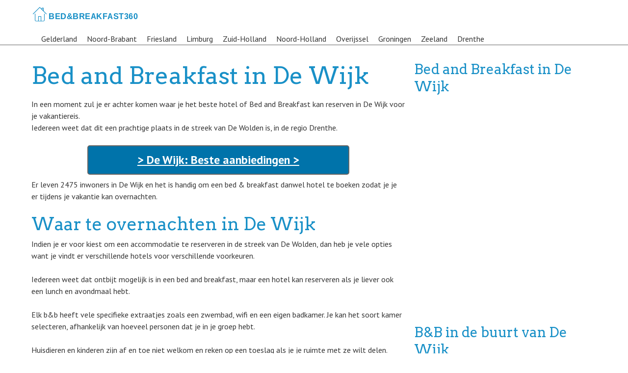

--- FILE ---
content_type: text/html; charset=UTF-8
request_url: https://www.bedandbreakfast360.nl/de-wijk.html
body_size: 4806
content:
<!doctype html>
<!-- paulirish.com/2008/conditional-stylesheets-vs-css-hacks-answer-neither/ -->
<!--[if lt IE 7]> <html class="no-js lt-ie9 lt-ie8 lt-ie7" lang="nl-NL" prefix="og: http://ogp.me/ns#"> <![endif]-->
<!--[if IE 7]>    <html class="no-js lt-ie9 lt-ie8" lang="nl-NL" prefix="og: http://ogp.me/ns#"> <![endif]-->
<!--[if IE 8]>    <html class="no-js lt-ie9" lang="nl-NL" prefix="og: http://ogp.me/ns#"> <![endif]-->
<!-- Consider adding a manifest.appcache: h5bp.com/d/Offline -->
<!--[if gt IE 8]><!--> <html class="no-js" lang="nl-NL" prefix="og: http://ogp.me/ns#"> <!--<![endif]-->


<head>
	<meta charset="UTF-8" />
	<!-- Always force latest IE rendering engine (even in intranet) & Chrome Frame -->
	<meta http-equiv="X-UA-Compatible" content="IE=edge,chrome=1">

	<meta http-equiv="cleartype" content="on">

	<!-- Responsive and mobile friendly stuff -->
	<meta name="HandheldFriendly" content="True">
	<meta name="MobileOptimized" content="320">
	<meta name="viewport" content="width=device-width, initial-scale=1">

	<link rel="profile" href="http://gmpg.org/xfn/11" />
	<link rel="pingback" href="https://www.bedandbreakfast360.nl/xmlrpc.php" />

	

<!-- This site is optimized with the Yoast SEO plugin v2.3.5 - https://yoast.com/wordpress/plugins/seo/ -->
<title>Bed and Breakfast in De Wijk - Overnachten in De Wijk</title>
<meta name="description" content="Hier zijn de beste Bed and Breakfast&#039;s en hotels van De Wijk voor uitstekende prijzen. Boek het beste hotel of B&amp;B in De Wijk voor je vakantiereis."/>
<link rel="canonical" href="https://www.bedandbreakfast360.nl/de-wijk.html" />
<meta property="og:locale" content="nl_NL" />
<meta property="og:type" content="article" />
<meta property="og:title" content="Bed and Breakfast in De Wijk - Overnachten in De Wijk" />
<meta property="og:description" content="Hier zijn de beste Bed and Breakfast&#039;s en hotels van De Wijk voor uitstekende prijzen. Boek het beste hotel of B&amp;B in De Wijk voor je vakantiereis." />
<meta property="og:url" content="https://www.bedandbreakfast360.nl/de-wijk.html" />
<meta property="og:site_name" content="Bed and Breakfast" />
<meta property="article:section" content="Drenthe" />
<meta property="article:published_time" content="2016-05-08T17:55:37+00:00" />
<meta name="twitter:card" content="summary"/>
<meta name="twitter:description" content="Hier zijn de beste Bed and Breakfast&#039;s en hotels van De Wijk voor uitstekende prijzen. Boek het beste hotel of B&amp;B in De Wijk voor je vakantiereis."/>
<meta name="twitter:title" content="Bed and Breakfast in De Wijk - Overnachten in De Wijk"/>
<meta name="twitter:domain" content="Bed and Breakfast"/>
<!-- / Yoast SEO plugin. -->

<link rel='stylesheet' id='normalize-css'  href='https://www.bedandbreakfast360.nl/wp-content/themes/quark/css/normalize.css?ver=4.1.1' type='text/css' media='all' />
<link rel='stylesheet' id='fontawesome-css'  href='https://www.bedandbreakfast360.nl/wp-content/themes/quark/css/font-awesome.min.css?ver=4.6.3' type='text/css' media='all' />
<link rel='stylesheet' id='gridsystem-css'  href='https://www.bedandbreakfast360.nl/wp-content/themes/quark/css/grid.css?ver=1.0.0' type='text/css' media='all' />
<link rel='stylesheet' id='quark-fonts-css'  href='https://fonts.googleapis.com/css?family=PT+Sans:400,400italic,700,700italic|Arvo:400&#038;subset=latin' type='text/css' media='all' />
<link rel='stylesheet' id='style-css'  href='https://www.bedandbreakfast360.nl/wp-content/themes/quark/style.css?ver=4.4.34' type='text/css' media='all' />
<script type='text/javascript' src='https://www.bedandbreakfast360.nl/wp-content/themes/quark/js/modernizr-min.js?ver=3.3.1'></script>

<style>
#bannercontainer { background: #222222 url('') repeat scroll top left; }
#footercontainer { background-color: #ffffff; }
.smallprint { text-align: center; }
</style>
</head>

<body class="single single-post postid-633 single-format-standard">

<div id="wrapper" class="hfeed site">

	<div class="visuallyhidden skip-link"><a href="#primary" title="Skip to main content">Skip to main content</a></div>

	<div id="headercontainer">

		<header id="masthead" class="site-header row" role="banner">
		
				
					<a href="https://www.bedandbreakfast360.nl/" rel="home">
													<img src="https://www.bedandbreakfast360.nl/wp-content/themes/quark/images/logo.png"  alt="logo" />
											</a>
				
			
<nav id="site-navigation" class="main-navigation" role="navigation">

<label for="show-menu" class="show-menu">Menu</label>
	<input type="checkbox" id="show-menu" role="button">
<ul id="menu">
<li id="menu-item-2398" class="menu-item menu-item-type-taxonomy menu-item-object-category menu-item-2398"><a href="https://www.bedandbreakfast360.nl/gelderland">Gelderland</a></li>
<li id="menu-item-2399" class="menu-item menu-item-type-taxonomy menu-item-object-category menu-item-2399"><a href="https://www.bedandbreakfast360.nl/noord-brabant">Noord-Brabant</a></li>
<li id="menu-item-2400" class="menu-item menu-item-type-taxonomy menu-item-object-category menu-item-2400"><a href="https://www.bedandbreakfast360.nl/friesland">Friesland</a></li>
<li id="menu-item-2401" class="menu-item menu-item-type-taxonomy menu-item-object-category menu-item-2401"><a href="https://www.bedandbreakfast360.nl/limburg">Limburg</a></li>
<li id="menu-item-2402" class="menu-item menu-item-type-taxonomy menu-item-object-category menu-item-2402"><a href="https://www.bedandbreakfast360.nl/zuid-holland">Zuid-Holland</a></li>
<li id="menu-item-2403" class="menu-item menu-item-type-taxonomy menu-item-object-category menu-item-2403"><a href="https://www.bedandbreakfast360.nl/noord-holland">Noord-Holland</a></li>
<li id="menu-item-2404" class="menu-item menu-item-type-taxonomy menu-item-object-category menu-item-2404"><a href="https://www.bedandbreakfast360.nl/overijssel">Overijssel</a></li>
<li id="menu-item-2405" class="menu-item menu-item-type-taxonomy menu-item-object-category menu-item-2405"><a href="https://www.bedandbreakfast360.nl/groningen">Groningen</a></li>
<li id="menu-item-2406" class="menu-item menu-item-type-taxonomy menu-item-object-category menu-item-2406"><a href="https://www.bedandbreakfast360.nl/zeeland">Zeeland</a></li>
<li id="menu-item-2407" class="menu-item menu-item-type-taxonomy menu-item-object-category current-post-ancestor current-menu-parent current-post-parent menu-item-2407"><a href="https://www.bedandbreakfast360.nl/drenthe">Drenthe</a></li>
		
	</ul></nav>
			
								 <!-- /.site-navigation.main-navigation -->
			 <!-- /.col.grid_7_of_12 -->
		</header> <!-- /#masthead.site-header.row -->

	</div> <!-- /#headercontainer -->
	

	<div id="maincontentcontainer">
		
	<div id="primary" class="site-content row" role="main">

			<div class="col grid_8_of_12">

				
					
	<article id="post-633" class="post-633 post type-post status-publish format-standard hentry category-drenthe">
				<header class="entry-header">
							<h1 class="entry-title">Bed and Breakfast in De Wijk</h1>
											</header> <!-- /.entry-header -->

					<div class="entry-content">
				<p>In een moment zul je er achter komen waar je het beste hotel of Bed and Breakfast kan reserven in De Wijk voor je vakantiereis.<br />
Iedereen weet dat dit een prachtige plaats in de streek van De Wolden is, in de regio Drenthe.</p><div class='code-block code-block-1' style='margin:8px 0px;'><a href="https://www.booking.com/searchresults.nl.html?aid=1583921&dcid=4&class_interval=1&csflt={}&dest_type=city&group_adults=2&group_children=0&label_click=undef&no_rooms=1&ss=De Wijk&offset=0&offset_unavail=1&review_score_group=empty&room1=A,A&sb_price_type=total&score_min=0&si=ai,co,ci,re,di&origin=disamb&srpos=1" rel="nofollow" style="color:#FFF;"><p class="hotel">> De Wijk: Beste aanbiedingen ></p></a>
</div>
<p>Er leven 2475 inwoners in De Wijk en het is handig om een bed &#038; breakfast danwel hotel te boeken zodat je je er tijdens je vakantie kan overnachten.</p>
<h2>Waar te overnachten in De Wijk</h2>
<p>Indien je er voor kiest om een accommodatie te reserveren in de streek van De Wolden, dan heb je vele opties want je vindt er verschillende hotels voor verschillende voorkeuren.</p>
<p>Iedereen weet dat ontbijt mogelijk is in een bed and breakfast, maar een hotel kan reserveren als je liever ook een lunch en avondmaal hebt.</p>
<p>Elk b&#038;b heeft vele specifieke extraatjes zoals een zwembad, wifi en een eigen badkamer. Je kan het soort kamer selecteren, afhankelijk van hoeveel personen dat je in je groep hebt.</p>
<p>Huisdieren en kinderen zijn af en toe niet welkom en reken op een toeslag als je je ruimte met ze wilt delen.</p>
<h2>Tips over het reserveren van een B&#038;B of hotel, in De Wolden</h2>
<p>Je selecteert een accommodatie door de reviews te bekijken en te kijken naar de kosten en andere extra&#8217;s dat het biedt. </p>
<p>Op het moment dat je besluit de boeking af te ronden, vul dan simpelweg het formulier in op de site, betaal met betaalkaart en telefoneer de receptie in De Wijk om te controleren of de gekozen datums beschikbaar zijn.</p>
<p>Vergeet niet om te kijken of er kortingen zijn. Doe dit op verschillende sites en lees de meningen van andere boekers om te zien of er wetenswaardigheden staan vermeld over dit specifieke hotel B&#038;B.</p>
<div class='code-block code-block-2' style='margin:8px 0px;'><a href="https://www.booking.com/searchresults.nl.html?aid=1583921&dcid=4&class_interval=1&csflt={}&dest_type=city&group_adults=2&group_children=0&label_click=undef&no_rooms=1&ss=De Wijk&offset=0&offset_unavail=1&review_score_group=empty&room1=A,A&sb_price_type=total&score_min=0&si=ai,co,ci,re,di&origin=disamb&srpos=1" rel="nofollow" style="color:#FFF;"><p class="hotel">> De Wijk: Beste aanbiedingen ></p></a>
</div><div class='code-block code-block-4' style='margin:8px 0px;'>
<div class="breadcrumbs">
					<div class="breadcrumbs-container col s12">
				
				<ol class="breadcrumb-top" itemscope itemtype="https://schema.org/BreadcrumbList">
  <li itemprop="itemListElement" itemscope
      itemtype="https://schema.org/ListItem">
    <a itemprop="item" href="https://www.bedandbreakfast360.nl">
        <span itemprop="name">Bed and Breakfast</span></a>
    <meta itemprop="position" content="1" />
  </li> 

  <li itemprop="itemListElement" itemscope
      itemtype="https://schema.org/ListItem">
<a itemscope itemtype="https://schema.org/WebPage"
       itemprop="item" itemid="https://www.bedandbreakfast360.nl/drenthe"
       href="https://www.bedandbreakfast360.nl/drenthe">
      <span itemprop="name">Drenthe</span></a>
    <meta itemprop="position" content="2" />
  </li> 
  <li itemprop="itemListElement" itemscope
      itemtype="https://schema.org/ListItem">
    <span itemprop="name">De Wijk</span>
    <meta itemprop="position" content="3" />
  </li>
</ol>
</div></div>
				     
            	

           
</div>							</div> <!-- /.entry-content -->
		
		<footer class="entry-meta">
											</footer> <!-- /.entry-meta -->
	</article> <!-- /#post -->

					

							<nav role="navigation" id="nav-below" class="site-navigation post-navigation nav-single">
			<h3 class="assistive-text">Post navigation</h3>

			
				<div class="nav-previous"><a href="https://www.bedandbreakfast360.nl/sirjansland.html" rel="prev"><span class="meta-nav"><i class="fa fa-angle-left" aria-hidden="true"></i></span> Sirjansland</a></div>				<div class="nav-next"><a href="https://www.bedandbreakfast360.nl/witmarsum.html" rel="next">Witmarsum  <span class="meta-nav"><i class="fa fa-angle-right" aria-hidden="true"></i></span></a></div>
			
		</nav><!-- #nav-below -->
		
				
			</div> <!-- /.col.grid_8_of_12 -->
				<div class="col grid_4_of_12">

		<div id="secondary" class="widget-area" role="complementary">
			<aside id="execphp-2" class="widget widget_execphp">			<div class="execphpwidget"><h3>Bed and Breakfast in De Wijk</h3>
<div style="padding: 10px;clear:both;display:block;"><div style="width:100%;height:100%;clear:both;display:block;">


<div id="map" style="height:400px;height:400px;margin:20px 0" >
<br></div>


</div></div>



<h3>B&B in de buurt van De Wijk</h3>
  <ul>
                       <li>
                    <a href="https://www.bedandbreakfast360.nl/ruinerwold.html">
                       Ruinerwold                    </a>
                 </li>                           <li>
                    <a href="https://www.bedandbreakfast360.nl/dalen.html">
                       Dalen                    </a>
                 </li>                           <li>
                    <a href="https://www.bedandbreakfast360.nl/nijeveen.html">
                       Nijeveen                    </a>
                 </li>                           <li>
                    <a href="https://www.bedandbreakfast360.nl/anloo.html">
                       Anloo                    </a>
                 </li>                           <li>
                    <a href="https://www.bedandbreakfast360.nl/klijndijk.html">
                       Klijndijk                    </a>
                 </li>                           <li>
                    <a href="https://www.bedandbreakfast360.nl/darp.html">
                       Darp                    </a>
                 </li>                           <li>
                    <a href="https://www.bedandbreakfast360.nl/gieten.html">
                       Gieten                    </a>
                 </li>                           <li>
                    <a href="https://www.bedandbreakfast360.nl/dalerpeel.html">
                       Dalerpeel                    </a>
                 </li>                           <li>
                    <a href="https://www.bedandbreakfast360.nl/de-groeve.html">
                       De Groeve                    </a>
                 </li>                           <li>
                    <a href="https://www.bedandbreakfast360.nl/havelte.html">
                       Havelte                    </a>
                 </li>            </ul>



</div>
		</aside><aside id="search-2" class="widget widget_search"><h3 class="widget-title">Vind een hotel</h3><form role="search" method="get" class="search-form" action="https://www.bedandbreakfast360.nl/">
				<label>
					<span class="screen-reader-text">Zoeken naar:</span>
					<input type="search" class="search-field" placeholder="Zoeken &hellip;" value="" name="s" title="Zoeken naar:" />
				</label>
				<input type="submit" class="search-submit" value="Zoeken" />
			</form></aside>
		</div> <!-- /#secondary.widget-area -->

	</div> <!-- /.col.grid_4_of_12 -->

	</div> <!-- /#primary.site-content.row -->


			</div> <!-- /#maincontentcontainer -->

	<div id="footercontainer">

		<footer class="site-footer row" role="contentinfo">

			
		</footer> <!-- /.site-footer.row -->

		<div class="row smallprint"><p>IT03808600161</p>
<p align="center"><a href="/contact">Contact</a> &#8211; <a href="/privacy">Privacy</a></p>
</div> <!-- /.smallprint -->
	</div> <!-- /.footercontainer -->

</div> <!-- /.#wrapper.hfeed.site -->

<link rel="stylesheet" href="https://unpkg.com/leaflet@1.7.1/dist/leaflet.css" />
  <script src="https://unpkg.com/leaflet@1.7.1/dist/leaflet.js"></script>
  <script>
    const cityName = "De Wijk+Nederland";
const cityx = "De Wijk - Nederland";
    const geocodingUrl = `https://nominatim.openstreetmap.org/search?q=${cityName}&format=json`;
    function initMap(latitude, longitude) {
      var map = L.map("map").setView([latitude, longitude], 13);
      map.attributionControl.setPrefix("");
      L.tileLayer("https://{s}.tile.openstreetmap.org/{z}/{x}/{y}.png", {
        attribution: "© <a href=\"https://www.openstreetmap.org/copyright\" rel=\"nofollow\">OpenStreetMap</a> contributors + Leaflet"
      }).addTo(map);

      L.marker([latitude, longitude]).addTo(map)
        .bindPopup(`<b>${cityx}</b>`).openPopup();
    }
    fetch(geocodingUrl)
      .then(response => response.json())
      .then(data => {
        if (data && data.length > 0) {
          const latitude = data[0].lat;
          const longitude = data[0].lon;
          initMap(latitude, longitude);
        } else {
          document.getElementById("map").innerHTML = "";
        }
      })
      .catch(error => {
        console.error("Errore durante il geocoding:", error);
        document.getElementById("map").innerHTML = "";
      });
  </script></body>

</html>


--- FILE ---
content_type: text/css
request_url: https://www.bedandbreakfast360.nl/wp-content/themes/quark/style.css?ver=4.4.34
body_size: 9945
content:
/*
Theme Name: Quark
Theme URI: http://quarktheme.com
Author: Anthony Hortin
Author URI: http://maddisondesigns.com/
Description: Quark is your basic building block for creating beautiful, responsive custom themes. It's not a convoluted or confusing framework that's hard to learn or even harder to modify. It's a simple and elegant starter theme built on HTML5 & CSS3. Its base is a responsive, 12 column grid. It incorporates custom theme options that are easy to modify, a set of common templates, support for WordPress Post Formats and the gorgeous, retina friendly Font Awesome icon font. Quark is WooCommerce compatible, Multilingual Ready (WPML) and translated into Spanish, German and French. Quark is also compatible with popular page builders such as Visual Composer, Beaver Builder, Divi Builder and the SiteOrigin Page Builder.
Version: 1.3.3
License: GNU General Public License v2 or later
License URI: http://www.gnu.org/licenses/gpl-2.0.html
Tags: black, gray, dark, light, one-column, two-columns, right-sidebar, fluid-layout, responsive-layout, custom-background, custom-header, custom-menu, editor-style, featured-image-header, featured-images, full-width-template, microformats, post-formats, sticky-post, theme-options, threaded-comments, translation-ready
Text Domain: quark
*/


/* ==========================================================================
   Default stylings from HTML5 Boilerplate
   ========================================================================== */

/* Apply a natural box layout model to all elements - http://paulirish.com/2012/box-sizing-border-box-ftw/ */
* { -moz-box-sizing: border-box; -webkit-box-sizing: border-box; box-sizing: border-box; }

/* Using rem font sizing (Root em’s) with fallback to px for ie8 and below - http://snook.ca/archives/html_and_css/font-size-with-rem */
body { margin: 0; font-size: 16px; font-size: 1rem; line-height: 1.5; }

::-webkit-selection { background: #5784FE; color: #fff; text-shadow: none; }
::-moz-selection { background: #5784FE; color: #fff; text-shadow: none; }
::selection { background: #5784FE; color: #fff; text-shadow: none; }

a { color: #333; text-decoration: underline;cursor:pointer; }
a:visited { color: #666;cursor:pointer; }
a:hover { color: #b40101;cursor:pointer; }

menu { padding: 0; }

td { vertical-align: top; }


/* ==========================================================================
   Basic page styles
   ========================================================================== */

body {
	margin: 0 auto;
	padding: 0;
	font: 16px/1.5 'PT Sans', Helvetica, Arial, sans-serif;
	font-size: 1rem;
	font-style: normal;
	font-weight: 400;
	color: #333;
	text-align: left;
}
.entry-content ul,.execphpwidget ul,.grid_8_of_12 ul
{
display:block !important;
} 
.widget-title
{
    font-size: 20px;
    color: #2d2d2d;
} 
.hotel{
background-color: #0073aa;
  color: #FFF !important;
  padding: 10px 30px 10px 30px;
  font-size: 24px;
  border-bottom: 2px solid #666;
  border-right: 2px solid #666;
  border-left: 2px solid #666;
  border-top: 2px solid #666;
  clear: both;
  font-weight: bold;
  text-align: center;
  width: 70%;
  margin: 0 auto;
border-radius: 5px;
}

.hotel:hover{
background-color:#000;
color:#FFF !important;
}
.show-menu {
		text-decoration: none;
	color: #fff;
	background: #1990c7;
	text-align: center;
	padding: 10px 0;
	display: none;
}
input[type=checkbox]{
    display: none;
    -webkit-appearance: none;
}
input[type=checkbox]:checked ~ #menu{
    display: block;
}
@media screen and (max-width : 760px){
	/*Make dropdown links appear inline*/
	ul {
		position: static;
		display: none;
	}
	/*Create vertical spacing*/
	li {
		margin-bottom: 1px;
	}
	/*Make all menu links full width*/
	ul li, li a {
		width: 100%;
	}
	/*Display 'show menu' link*/
	.show-menu {
		display:block;
	}
}


/* Set the default behavior for touch-based browsing in IE10 on devices running Windows 8 */
canvas {
	-ms-touch-action: double-tap-zoom;
}

/* Make sure videos and embeds fit their containers */
embed, iframe, object, video {
	max-width: 100%;
}

.entry-content .twitter-tweet-rendered {
	max-width: 100% !important; /* Override the Twitter embed fixed width */
}

/* Responsive images */
img {
	border: 0;
	max-width: 100%;
	height: auto;
	vertical-align: top;
}

.entry-content img,
.comment-content img,
.widget img {
	max-width: 100%; /* Fluid images for posts, comments, and widgets */
}

img[class*="align"],
img[class*="wp-image-"],
img[class*="attachment-"] {
	height: auto; /* Make sure images with WordPress-added height and width attributes are scaled correctly */
}

img.size-full,
img.size-large,
img.header-image,
img.wp-post-image {
	max-width: 100%;
	height: auto; /* Make sure images with WordPress-added height and width attributes are scaled correctly */
}

img.wp-smiley,
.rsswidget img {
	border: 0;
	border-radius: 0;
	box-shadow: none;
	margin-bottom: 0;
	margin-top: 0;
	padding: 0;
}

/* Header */
h1, h2, h3, h4, h5, h6 {
	font-family: 'Arvo', Georgia, "Times New Roman", Times, serif;
	font-style: normal;
	font-weight: 400;
	color: #333;
	margin-top: 0;
color: #1990c7;
}

h1 {
	margin-bottom: 10px;
	margin-bottom: 0.625rem;
	font-size: 48px;
	font-size: 3rem;
	line-height: 1.25;
}

h2 {
	margin-bottom: 8px;
	margin-bottom: .5rem;
	font-size: 36px;
	font-size: 2.25rem;
	line-height: 1.1666;
}

h3 {
	margin-bottom: 6px;
	margin-bottom: 0.375rem;
	font-size: 28px;
	font-size: 1.75rem;
	line-height: 1.2857;
}


h4 {
	margin-bottom: 5px;
	margin-bottom: 0.3125rem;
	font-size: 24px;
	font-size: 1.5rem;
	line-height: 1.25;
}

h5 {
	margin-bottom: 5px;
	margin-bottom: 0.3125rem;
	font-size: 16px;
	font-size: 1rem;
	line-height: 1.25;
}

h6 {
	margin-bottom: 5px;
	margin-bottom: 0.3125rem;
	font-size: 14px;
	font-size: .875rem;
	line-height: 1.2142;
}

hr {
	background-color: #ccc;
	border: 0;
	height: 1px;
	margin: 24px;
	margin: 1.5rem;
}

ol, ul {
	list-style: none outside none;
}

p, ol, ul, dl, address {
	margin: 0 0 24px 0;
	margin: 0 0 1.5rem 0;
	font-size: 16px;
	font-size: 1rem;
	line-height: 1.5;
}

ul ul, ul ol, ol ol, ol ul {
	margin-bottom: 0;
}

dt {
	font-family: 'PT Sans', Helvetica, Arial, sans-serif;
	font-style: normal;
	font-weight: 700;
}

b, strong {
	font-family: 'PT Sans', Helvetica, Arial, sans-serif;
	font-style: normal;
	font-weight: 700;
}

em {
	font-family: 'PT Sans', Helvetica, Arial, sans-serif;
	font-style: italic;
	font-weight: 400;
}

strong em, b em {
	font-family: 'PT Sans', Helvetica, Arial, sans-serif;
	font-style: italic;
	font-weight: 700;
}

ins {
	background: none repeat scroll 0 0 #FFF9C0;
	text-decoration: none;
}

a {
	color: #333;
	outline: none;
}

a:visited {
	color: #666;
}

a:focus {
	outline: thin dotted;
	color: #2997ab;
}

a:hover, a:active {
	outline: 0;
	color: #2997ab;
}

.alignleft {
	display: inline;
	float: left;
	margin: 0 20px 16px 0;
	margin: 0 1.25rem 1rem 0;
}

.alignright {
	display: inline;
	float: right;
	margin: 0 0 16px 20px;
	margin: 0 0 1rem 1.25rem;
}

.aligncenter {
	clear: both;
	display: block;
	margin-left: auto;
	margin-right: auto;
	margin-bottom: 16px;
	margin-bottom: 1rem;
}

blockquote:before,
blockquote:after,
q:before,
q:after {
	content: '';
	content: none;
}

blockquote {
	border-left: 5px solid #333;
	margin: 0 0 18px 20px;
	margin: 0 0 1.125rem 1.25rem;
	padding: 0 0 0 16px;
	padding: 0 0 0 1rem;
}

blockquote.pull-right {
	border-left: 0 none;
	border-right: 5px solid #333;
	margin: 0 20px 18px 0;
	margin: 0 1.25rem 1.125rem 0;
	padding: 0 16px 0 0;
	padding: 0 1rem 0 0;
	float: none;
}

blockquote p {
	font-family: 'PT Sans', Helvetica, Arial, sans-serif;
	font-style: italic;
	font-weight: 400;
	font-size: 24px;
	font-size: 1.5rem;
	margin-bottom: 0;
}

blockquote.pull-right p,
blockquote.pull-right small {
	text-align: right;
}

blockquote cite:before {
	content: "\2014 ";
}

blockquote cite {
	font-family: 'PT Sans', Helvetica, Arial, sans-serif;
	font-style: normal;
	font-weight: 400;
	font-size: 14px;
	font-size: 0.875rem;
	line-height: 1.125;
	color: #999;
	display: block;
}

table {
	border-collapse: collapse;
	border-spacing: 0;
}

caption,
th,
td {
	font-weight: normal;
	text-align: left;
}

code, pre {
	border-radius: 3px;
	color: #555;
	font-family: Monaco, Menlo, Consolas, "Courier New", monospace;
	font-size: 12px;
	font-size: 0.75rem;
	padding: 0 3px 2px;
	padding: 0 0.1875rem 0.125rem;
}

code {
	background-color: #f7f7f9;
	border: 1px solid #e1e1e8;
	padding: 2px 4px;
	padding: 0.125rem 0.25rem;
}

abbr,
dfn,
acronym {
	border-bottom: 1px dotted #666;
	cursor: help;
}

sub,
sup {
	font-size: 75%;
	line-height: 0;
	position: relative;
	vertical-align: baseline;
}

sup {
	top: -0.5em;
}

sub {
	bottom: -0.25em;
}

.wp-caption {
	max-width: 100%; /* Keep wide captions from overflowing their container. */
	padding: 4px;
	padding: 0.25rem;
}

.wp-caption .wp-caption-text,
.gallery-caption,
.entry-caption {
	font-family: 'PT Sans', Helvetica, Arial, sans-serif;
	font-style: italic;
	font-weight: 400;
	font-size: 14px;
	font-size: 0.875rem;
	line-height: 1.5;
	color: #777;
	text-align: center;
}

img.wp-smiley, .rsswidget img {
	border: 0;
	border-radius: 0;
	box-shadow: none;
	margin-bottom: 0;
	margin-top: 0;
	padding: 0;
}

.entry-content dl.gallery-item {
	margin: 0;
}

.gallery-columns-1 .gallery-item a {
	max-width: 100%;
	width: auto;
}

.gallery .gallery-icon img {
	height: auto;
}

#primary .entry-content [id^="gallery-"] img {
	border: none;
}

/* Text meant only for screen readers */
.assistive-text {
	clip: rect(1px 1px 1px 1px); /* IE6, IE7 */
	clip: rect(1px, 1px, 1px, 1px);
	position: absolute !important;
}

.menu-toggle, button, input {
	font-family: 'PT Sans', Helvetica, Arial, sans-serif;
	font-style: normal;
	font-weight: 400;
	font-size: 16px;
	font-size: 1rem;
	line-height: 1.25;
	margin: 0;
	font-size: 100%;
	vertical-align: middle;
}

.menu-toggle, button, input {
	*overflow: visible;
	line-height: normal;
}

.menu-toggle::-moz-focus-inner,
button::-moz-focus-inner,
input::-moz-focus-inner {
	padding: 0;
	border: 0;
}

button,
input[type="button"],
input[type="reset"],
input[type="submit"] {
	cursor: pointer;
	-webkit-appearance: button;
}

input[type="button"] {
	width: auto;
}

.menu-toggle,
.btn,
input[type="submit"] {
	display: inline-block;
	*display: inline;
	padding: 8px 14px;
	padding: 0.5rem 0.875rem;
	margin-bottom: 0;
	*margin-left: .3em;
	font-size: 16px;
	font-size: 1rem;
	line-height: 1.25;
	color: #333333;
	text-align: center;
	text-shadow: 0 1px 1px rgba(255, 255, 255, 0.75);
	vertical-align: middle;
	cursor: pointer;
	background-color: #ebe9eb;
	*background-color: #ebe9eb;
	border: 1px solid #cccccc;
	*border: 0;
	border-color: rgba(0, 0, 0, 0.1);
	border-color: #e6e6e6 ;
	-webkit-border-radius: 4px;
	-moz-border-radius: 4px;
	border-radius: 4px;
}

.menu-toggle, a.btn {
	color: #333333;
	text-decoration: none;
}

.menu-toggle:hover,
.btn:hover,
.btn:active,
.btn.active,
.btn.disabled,
.btn[disabled] {
	background-color: #dad8da;
	*background-color: #dad8da;
}

.btn:first-child {
	*margin-left: 0;
}

.menu-toggle:hover,
.btn:hover,
input[type="submit"]:hover {
	color: #333333;
	text-decoration: none;
	background-color: #dad8da;
	*background-color: #dad8da; /* Buttons in IE7 don't get borders, so darken on hover */
}

.menu-toggle:focus,
.btn:focus,
input[type="submit"]:focus {
	outline: thin dotted #333;
	outline: 5px auto -webkit-focus-ring-color;
	outline-offset: -2px;
}

.menu-toggle:active,
.btn.active,
.btn:active,
input[type="submit"]:active {
	background-color: #dad8da;
	background-color: #dad8da \9;
	background-image: none;
	outline: 0;
	position:relative;
	top:1px;
}

.btn.disabled, .btn[disabled] {
	cursor: default;
	background-color: #dad8da;
	background-image: none;
	opacity: 0.65;
	filter: alpha(opacity=65);
	-webkit-box-shadow: none;
	-moz-box-shadow: none;
	box-shadow: none;
}

.btn.disabled:active, .btn[disabled]:active {
	top:0;
}

button.btn, input[type="submit"].btn {
	*padding-top: 2px;
	*padding-bottom: 2px;
}

button.btn::-moz-focus-inner,
input[type="submit"].btn::-moz-focus-inner {
	padding: 0;
	border: 0;
}

.btn-large,
input[type="submit"].btn-large {
	padding: 10px 15px;
	padding: 0.625rem 0.9375rem;
	font-size: 20px;
	font-size: 1.25rem;
	-webkit-border-radius: 5px;
	-moz-border-radius: 5px;
	border-radius: 5px;
}

.btn-small,
input[type="submit"].btn-small {
	padding: 5px 9px;
	padding: 0.3125rem 0.5625rem;
	font-size: 13px;
	font-size: 0.8125rem;
}

/* Form fields */
input[type="text"],
input[type="password"],
input[type="email"],
input[type="url"],
textarea {
	font-family: inherit;
	padding: 8px;
	padding: 0.5rem;
	font-family: inherit;
	border: 1px solid #ccc;
	border-radius: 3px;
}

select {
	max-width: 100%;
}

/* HTML5 galleries */
.gallery .gallery-item {
	float: left;
	margin: 10px 1% 0;
	text-align: center;
}

.gallery-columns-1 .gallery-item {
	width: 100%;
	margin: 10px 0 0;
}

.gallery-columns-2 .gallery-item {
	width: 47.5%
}

.gallery-columns-3 .gallery-item {
	width: 31%
}

.gallery-columns-4 .gallery-item {
	width: 22.5%
}

.gallery-columns-5 .gallery-item {
	width: 17.75%
}

.gallery-columns-6 .gallery-item {
	width: 14%
}

.gallery-columns-7 .gallery-item {
	width: 12%
}

.gallery-columns-8 .gallery-item {
	width: 10.25%
}

.gallery-columns-9 .gallery-item {
	width: 9%
}

/* Small headers */
.archive-title,
.page-title,
.entry-content th,
.comment-content th {
	font-family: 'PT Sans', Helvetica, Arial, sans-serif;
	font-style: normal;
	font-weight: 700;
	font-size: 14px;
	font-size: 0.875rem;
	line-height: 2;
	text-transform: uppercase;
}

/* Text meant only for screen readers. */
.screen-reader-text {
	clip: rect(1px, 1px, 1px, 1px);
	position: absolute !important;
	height: 1px;
	width: 1px;
	overflow: hidden;
}

.screen-reader-text:focus {
	background-color: #f1f1f1;
	border-radius: 3px;
	box-shadow: 0 0 2px 2px rgba(0, 0, 0, 0.6);
	clip: auto !important;
	color: #21759b;
	display: block;
	font-size: 14px;
	font-size: 0.875rem;
	font-weight: bold;
	height: auto;
	left: 5px;
	line-height: normal;
	padding: 15px 23px 14px;
	text-decoration: none;
	top: 5px;
	width: auto;
	z-index: 100000; /* Above WP toolbar. */
}


/* ==========================================================================
   Site specific styles
   ========================================================================== */

#wrapper {
	width: 100%;
	position: relative;
	text-align: left;
}

#headercontainer {
	width: 100%;
border-bottom:1px solid #666;
}

.site-header {
	clear: both;
	width: 90%;

	max-width: 1200px;
	margin: 0 auto;
	padding: 0;
	position: relative;
	color: #000;
}

.site-title h1 {
	margin-top: 20px;
	margin-top: 1.25rem;
}

.site-title img {
	vertical-align: text-bottom;
}

.site-title a {
	color: #333;
	
	text-decoration: none;
}

#bannercontainer {
	width: 100%;
	margin-top: 10px;
}

.banner {
	color: #eaeaea;
	width: 90%;
	max-width: 1200px;
	margin: 0 auto;
	padding: 15px 0;
	padding: 0.9375rem 0;
	min-height: 75px;
}

.home .banner .widget {
	margin: 24px 0;
	margin: 1.5rem 0;
}

.banner h1,
.banner h2,
.banner h3,
.banner h4,
.banner h5,
.banner h6 {
	color: #eaeaea;
 }

.banner h1 {
	font-size: 56px;
	font-size: 3.50rem;
}

.banner h2 {
	font-size: 32px;
	font-size: 2rem;
}

#maincontentcontainer .home-sidebar .widget {
	background-color: #fcfcfc;
	border: 1px solid #bbb;
	-webkit-border-radius: 5px;
	border-radius: 5px;
	-moz-background-clip: padding;
	-webkit-background-clip: padding-box;
	background-clip: padding-box;
	padding: 10px;
	padding: 0.625rem;
}

#maincontentcontainer {
	width: 100%;
}

.site-content {
	clear: both;
	width: 90%;
	font-size: 16px;
	font-size: 1rem;
	max-width: 1200px;
	margin: 0 auto;
	padding: 32px 0;
	padding: 2rem 0;
	color: #333;
	line-height: 1.5;
	position: relative;
}

.home-sidebar {
	width: 90%;
	max-width: 1200px;
	margin: 0 auto;
	padding-bottom: 32px;
	padding-bottom: 2rem;
}

.home.page .site-content {
	padding-bottom: 0;
}

.home.page .site-content article {
	margin-bottom: 0;
}

/* Social Media icons */
.social-media-icons {
	float: right;
	height: auto;
}

.social-media-icons ul {
	list-style: none;
	margin: .5em 0 0 0;
	padding: 0;
}

.social-media-icons li {
	display: inline-block;
	margin: 0.1em 0 0 0.6em;
	font-size: 0.6rem;
	text-align: left;
}

.social-media-icons a {
	color: #333;
	text-decoration: none;
}

.social-media-icons a:visited {
	color: #333;
}

.social-media-icons a:hover, .social-media-icons a:active {
	color: #2997ab;
}


/* ==========================================================================
   Main Content
   ========================================================================== */

.entry-meta {
	clear: both;
}

.comments-link {
	font-family: 'PT Sans', Helvetica, Arial, sans-serif;
	font-style: italic;
	font-weight: 400;
	font-size: 14px;
	font-size: 0.875rem;
	float: right;
}

.entry-header {
	margin-bottom: 16px;
	margin-bottom: 1rem;
}

.entry-header .entry-title a {
	text-decoration: none;
}

.entry-header h1 a:visited {
	color: #333;
}

.entry-header h1 a:hover {
	color: #2997ab;
}

article.sticky .featured-post {
	font-family: 'Arvo', Georgia, "Times New Roman", Times, serif;
	font-style: normal;
	font-weight: 400;
	border-top: 4px double #aaa;
	border-bottom: 4px double #aaa;
	color: #777;
	font-size: 16px;
	font-size: 1rem;
	line-height: 3;
	margin-bottom: 24px;
	margin-bottom: 1.5rem;
	text-align: center;
}

article.sticky {
	border-bottom: 4px double #aaa;
}

.site-content article {
	margin-bottom: 40px;
	margin-bottom: 2.5rem;
	-ms-word-wrap: break-word;
	-webkit-hyphens: auto;
	word-wrap: break-word;
}

.header-meta {
	border-top: 1px solid #ccc;
	border-bottom: 1px solid #ccc;
	margin-bottom: 10px;
	margin-bottom: 0.625rem;
	padding: 5px 0;
	padding: 0.3125rem 0;
	*zoom: 1;
}

.header-meta:before,
.header-meta:after {
	content: "";
	display: table;
}

.header-meta:after { clear: both; }

.header-meta a {
	text-decoration:none;
}

.header-meta a:visited {
	color: #333;
}

.header-meta a:hover {
	color: #2997ab;
}

.entry-content {
	margin-bottom: 20px;
	margin-bottom: 1.25rem;
	*zoom: 1;
}

.entry-content:before,
.entry-content:after {
	content: "";
	display: table;
}

.entry-content:after { clear: both; }

.post-categories a,
.post-tags a {
	font-size: 14px;
	font-size: 0.875rem;
	background-color: #333;
	color: #fff;
	padding: 0 5px;
	padding: 0 0.3125rem;
	margin: 0 3px 0 0;
	margin: 0 0.1875rem 0 0;
	display: inline;
	text-decoration: none;
}

.post-categories a:visited,
.post-tags a:visited {
	color: #fff;
}

.post-categories a:hover,
.post-tags a:hover {
	background-color: #2997ab;
	color: #fff;
}

.entry-header address,
.comment-content address {
	font-family: 'PT Sans', Helvetica, Arial, sans-serif;
	font-style: italic;
	font-weight: 400;
	display: block;
}

.entry-header address {
	display: inline;
}

.entry-header time,
.entry-header address {
	font-family: 'PT Sans', Helvetica, Arial, sans-serif;
	font-style: italic;
	font-weight: 400;
	font-size: 14px;
	font-size: 0.875rem;
	margin: 0 20px 0 0;
	margin: 0 1.25rem 0 0;
}

.page-links {
	clear: both;
	line-height: 1.75;
	color: #333;
}

.page-links .page-numbers {
	background-color: #333;
	border: 1px solid #333;
	padding: 2px 4px;
	padding: 0.125rem 0.25rem;
	color: #fff;
}

.page-links a {
	text-decoration: none;
}

.page-links a .page-numbers {
	background-color: transparent;
	color: #333;
}

.page-links a:hover .page-numbers {
	background-color: #2997ab;
	color: #fff;
}

.more-link {
	text-decoration: none;
}

.post-edit-link {
	text-decoration: none;
}

.entry-content dl,
.comment-content dl {
	margin: 0 24px;
	margin: 0 1.5rem;
}

.entry-content dt,
.comment-content dt {
	font-family: 'PT Sans', Helvetica, Arial, sans-serif;
	font-style: normal;
	font-weight: 700;
	line-height: 1.5;
}

.entry-content dd,
.comment-content dd {
	line-height: 1.5;
	margin-bottom: 24px;
	margin-bottom: 1.5rem;
}

.entry-content table,
.comment-content table {
	border-bottom: 1px solid #ccc;
	font-size: 14px;
	font-size: 0.875rem;
	line-height: 2;
	margin: 0 0 24px;
	margin: 0 0 1.5rem;
	width: 100%;
}

.entry-content table caption,
.comment-content table caption {
	font-size: 16px;
	font-size: 1rem;
	margin: 24px 0;
	margin: 1.5rem 0;
}

.entry-content td,
.comment-content td {
	border-top: 1px solid #ccc;
	padding: 6px 10px 6px 0;
	padding: 0.375rem 0.625rem 0.375rem 0;
}

.entry-content ol,
.comment-content ol,
.entry-content ul,
.comment-content ul {
	margin: 0 0 24px;
	margin: 0 0 1.5rem;
	line-height: 1.5;
	padding: 0;
}

.entry-content ul ul,
.comment-content ul ul,
.entry-content ol ol,
.comment-content ol ol,
.entry-content ul ol,
.comment-content ul ol,
.entry-content ol ul,
.comment-content ol ul {
	margin-bottom: 0;
}

.entry-content ul,
.comment-content ul {
	list-style: disc outside;
}

.entry-content ol,
.comment-content ol {
	list-style: decimal outside;
}

.entry-content li,
.comment-content li {
	margin: 0 0 0 28px;
	margin: 0 0 0 1.75rem;
}

/* Author profiles */
.author .archive-header {
	margin-bottom: 24px;
	margin-bottom: 1.5rem;
}

.author-info {
	border-top: 1px solid #ccc;
	border-bottom: 1px solid #ccc;
	margin: 24px 0;
	margin: 1.5rem 0;
	padding: 24px 0;
	padding: 1.5rem 0;
	overflow: hidden;
	*zoom: 1;
}

.author-info:before,
.author-info:after {
	content: "";
	display: table;
}

.author-info:after { clear: both; }

.author-description h2 {
	font-size: 24px;
	font-size: 1.5rem;
}

.author-description p {
	color: #777;
	font-size: 14px;
	font-size: 0.875rem;
	line-height: 1.5;
	margin-bottom: 8px;
	margin-bottom: 0.5rem;
}

.author-link {
	font-size: 14px;
	font-size: 0.875rem;
}

.author-link a {
	color: #777;
	text-decoration: none;
}

.author-link a:visited {
	color: #666;
}

.author-link a:focus,
.author-link a:hover,
.author-link a:active {
	outline: 0;
	color: #2997ab;
}

.author.archive .author-info {
	border-top: 0;
	margin: 0 0 48px;
	margin: 0 0 3rem;
}

.author.archive .author-avatar {
	margin-top: 0;
}

.author.archive .author-link {
	display: none;
}

.author-avatar {
	float: left;
	margin-top: 8px;
	margin-top: 0.5rem;
}

.author-description {
	float: right;
	width: 80%;
}

.social-meta a {
	text-decoration: none;
	margin-right: 5px;
	margin-right: 0.3125rem;
}


/* ==========================================================================
   Post Formats
   ========================================================================== */

.entry-media {
	margin: 0 auto 16px;
	margin: 0 auto 1rem;
	max-width: 792px;
	width: 100%;
}

.entry-media .wp-caption,
.entry-media .wp-caption-text,
.entry-media [class*="align"] {
	margin: 0 auto;
}

/* Aside */
.format-aside .entry-content {
	margin: 20px 0 18px 0;
	margin: 1.25rem 0 1.125rem 0;
}

.format-aside .entry-content p:last-child {
	margin-bottom: 0;
}

/* Status */
.format-status .entry-content {
	border-left: 5px solid #ddd;
	margin: 20px 0 18px 0;
	margin: 1.25rem 0 1.125rem 0;
	padding: 0 0 0 15px;
	padding: 0 0 0 0.9375rem;
}

.format-status .entry-content p {
	font-size: 20px;
	font-size: 1.25rem;
	font-style: italic;
}

.format-status .entry-content p:last-child {
	margin-bottom: 0;
}

/* Quote */
.format-quote .entry-content blockquote:before {
	font-family: 'FontAwesome';
	font-weight: normal;
	font-style: normal;
	speak: none;
	vertical-align: top;
	font-size: 40px;
	font-size: 2.5rem;
	content: "\f10d";
	color: #ddd;
	top: -15px;
	left: 0;
	position: absolute;
	z-index: -1;
}

.format-quote .entry-content {
	margin-top: 24px;
	margin-top: 1.5rem;
	position: relative;
}

.format-quote .entry-content blockquote {
	border: none;
	margin-left: 40px;
	margin-left: 2.5rem;
}

/* Audio */
.format-audio .wp-audio-shortcode {
	margin-bottom: 16px;
	margin-bottom: 1rem;
}


/* ==========================================================================
   Archives
   ========================================================================== */

.archive-header,
.page-header {
	margin-bottom: 32px;
	margin-bottom: 2rem;
	border-bottom: 1px solid #CCCCCC;
}

.archive-meta {
	font-family: 'PT Sans', Helvetica, Arial, sans-serif;
	font-style: italic;
	font-weight: 400;
	color: #777;
	font-size: 14px;
	font-size: 0.875rem;
	line-height: 2;
	margin-top: 16px;
	margin-top: 1rem;
}


/* ==========================================================================
   Comments
   ========================================================================== */

.comments-title {
	margin-bottom: 48px;
	margin-bottom: 3rem;
	font-size: 32px;
	font-size: 2rem;
	line-height: 1.5;
	font-weight: normal;
}

.comments-area article {
	padding-bottom: 16px;
	padding-bottom: 1rem;
	margin: 24px 0;
	margin: 1.5rem 0;
	border-bottom: 1px solid #ccc;
}

.comments-area article header {
	margin: 0 0 24px;
	margin: 0 0 1.5rem;
	overflow: hidden;
	position: relative;
}

.comments-area article header img {
	float: left;
	padding: 0;
	line-height: 0;
}

.comments-area article header cite,
.comments-area article header time {
	display: block;
	margin-left: 84px;
	margin-left: 5.25rem;
}
.comments-area article header cite {
	font-style: normal;
	font-size: 16px;
	font-size: 1rem;
	line-height: 1.5;
}

.comments-area article header time {
	font-family: 'PT Sans', Helvetica, Arial, sans-serif;
	font-style: italic;
	font-weight: 400;
	line-height: 1.8;
	text-decoration: none;
	font-size: 14px;
	font-size: 0.875rem;
	color: #5e5e5e;
}

.comments-area article header a {
	text-decoration: none;
	color: #5e5e5e;
}

.comments-area article header a:hover {
	color: #21759b;
}

.comments-area article header cite a {
	color: #444;
}

.comments-area article header cite a:hover {
	text-decoration: underline;
}

.comments-area article header h4 {
	position: absolute;
	top: 0;
	right: 0;
	padding: 8px 14px;
	padding: 0.5rem 0.875rem;
	font-size: 14px;
	font-size: 0.875rem;
	font-weight: normal;
	color: #fff;
	background-color: #0088d0;
	background-repeat: repeat-x;
	background-image: -moz-linear-gradient(top, #009cee, #0088d0);
	background-image: -ms-linear-gradient(top, #009cee, #0088d0);
	background-image: -webkit-linear-gradient(top, #009cee, #0088d0);
	background-image: -o-linear-gradient(top, #009cee, #0088d0);
	background-image: linear-gradient(top, #009cee, #0088d0);
	border-radius: 3px;
	border: 1px solid #007cbd;
}

.comments-area li.bypostauthor cite span {
	position: absolute;
	margin-left: 6px;
	margin-left: 0.375rem;
	padding: 2px 6px;
	padding: 0.125rem 0.375rem;
	font-size: 12px;
	font-size: 0.75rem;
}

a.comment-reply-link {
	font-size: 14px;
	font-size: 0.875rem;
	line-height: 1.8;
	color: #686868;
	text-decoration: none;
}

a.comment-reply-link:hover {
	color: #21759b;
}

.commentlist .pingback {
	line-height: 1.8;
	margin-bottom: 24px;
	margin-bottom: 1.5rem;
	padding-bottom: 0;
}

.commentlist .children {
	margin-left: 48px;
	margin-left: 3rem;
}

.commentlist {
	padding-left: 0;
}

/* Comment form */
#respond {
	margin-top: 48px;
	margin-top: 3rem;
}

#respond h3#reply-title #cancel-comment-reply-link {
	margin-left: 12px;
	margin-left: 0.75rem;
	font-weight: normal;
	font-size: 12px;
	font-size: 0.75rem;
}

#respond form {
	margin: 24px 0 32px 0;
	margin: 1.5rem 0 2rem 0;
}

#respond form p {
	margin: 12px 0;
	margin: 0.75rem 0;
}

#respond form p.logged-in-as {
	margin-bottom: 24px;
	margin-bottom: 1.5rem;
}

#respond form label {
	display: block;
	line-height: 1.8;
}

#respond form input[type="text"],
#respond form textarea {
	font-family: inherit;
	-moz-box-sizing: border-box;
	box-sizing: border-box;
	font-size: 16px;
	font-size: 1rem;
	line-height: 1.8;
	padding: 8px;
	padding: 0.5rem;
	width: 100%;
}

#respond form input[type="text"] {
	width:48%;
}

#respond form p.form-allowed-tags {
	margin: 0;
	font-size: 12px;
	font-size: 0.75rem;
	line-height: 1.5;
	color: #5e5e5e;
}

#respond form p.form-allowed-tags code {
	background: none;
	border: none;
	color: #5e5e5e;
}

label .required,
span.required {
	color: #bb0504;
}

form label.error {
	font-family: 'PT Sans', Helvetica, Arial, sans-serif;
	font-style: normal;
	font-weight: 700;
	display:block;
	padding: 0 10px 0 10px;
	padding: 0 0.625rem 0 0.625rem;
	margin: 5px 0 5px 0;
	margin: 0.3125rem 0 0.3125rem 0;
	font-size: 14px;
	font-size: 0.875rem;
	border-left: 4px solid #bb0504;
	display: none;
}

#respond form label.error {
	line-height: 1.3;
}

/* ==========================================================================
   Footer
   ========================================================================== */

#footercontainer {
	width: 100%;
}

.site-footer {
	clear: both;
	width: 90%;
	font-size: 16px;
	font-size: 1rem;
	max-width: 1200px;
	margin: 0 auto;
	padding: 30px 0 0 0;
	padding: 1.875rem 0 0 0;
	color: #999;
}

.site-footer h3 {
	color: #ccc;
}

.site-footer a {
	color: #999;
}

.site-footer a:visited {
	color: #999;
}

.site-footer a:hover {
	color: #2997ab;
}

.site-footer a:focus {
	outline: thin dotted;
	color: #2997ab;
}

.site-footer .widget-area .widget {
	margin-bottom: 16px;
	margin-bottom: 1rem;
}

.smallprint {
	color: #999;
	width: 90%;
	max-width: 1200px;
}

.smallprint p {
	font-size: 14px;
	font-size: 0.875rem;
}

.smallprint a {
	color: #555;
}

.smallprint a:visited {
	color: #555;
}

.smallprint a:hover {
	color: #2997ab;
}


/* ==========================================================================
   Widgets
   ========================================================================== */

.widget-area ul {
	list-style: none outside none;
	padding-left: 0;
}

.widget-area .widget {
	-moz-hyphens: auto;
	-webkit-hyphens: auto;
	hyphens: auto;
	word-wrap: break-word;
	margin-bottom: 48px;
	margin-bottom: 3rem;
}

.widget select {
	margin-left: 1px;
	margin-left: 0.0625rem;
}

.widget-area .widget ul ul {
	margin-left: 12px;
	margin-left: 0.75rem;
}

.widget_rss li {
	margin: 12px 0;
	margin: 0.75rem;
}

.widget_recent_entries .post-date,
.widget_rss .rss-date {
	font-size: 12px;
	font-size: 0.75rem;
	margin-left: 12px;
	margin-left: 0.75rem;
}

#wp-calendar {
	margin: 0;
	width: 100%;
	font-size: 14px;
	font-size: 0.875rem;
	line-height: 2;
}

#wp-calendar th,
#wp-calendar td,
#wp-calendar caption {
	text-align: center;
}

#wp-calendar thead {
	border-top: 1px solid #aaa;
	border-bottom: 1px solid #aaa;
}

#wp-calendar caption {
	font-family: 'PT Sans', Helvetica, Arial, sans-serif;
	font-style: normal;
	font-weight: 700;
	text-transform: uppercase;
	text-align: left;
}

#wp-calendar #today {
	background-color: #ddd;
}

#wp-calendar tfoot {
	border-top: 1px solid #aaa;
	border-bottom: 1px solid #aaa;
}

#wp-calendar #next {
	padding-right: 24px;
	padding-right: 1.5rem;
	text-align: right;
}

.widget_search label {
	font-size: 14px;
	font-size: 0.875rem;
	line-height: 1.5;
}

.widget_twitter li {
	list-style-type: none;
}

.widget_twitter .timesince {
	display: block;
	text-align: right;
}


/* ==========================================================================
   Content Navigation
   ========================================================================== */

.site-content nav {
	clear: both;
	line-height: 2;
	overflow: hidden;
}

#nav-above {
	padding: 24px;
	padding: 1.5rem;
}

#nav-above {
	display: none;
}

.paged #nav-above {
	display: block;
}

.nav-previous,
.previous-image {
	float: left;
	width: 50%;
	line-height: 1.3;
}

.nav-previous a,
.nav-next a {
	text-decoration: none;
}

.nav-next,
.next-image {
	float: right;
	text-align: right;
	width: 50%;
	line-height: 1.3;
}

.nav-single + .comments-area,
#comment-nav-above {
	margin: 48px 48px 48px 0;
	margin: 3rem 3rem 3rem 0;
}

ul.page-numbers {
	padding: 0;
	margin: 0;
	text-align: center;
	line-height: 2;
}

li a.page-numbers,
li span.page-numbers {
	padding: 5px;
	padding: 0.3125rem;
	border: 1px solid #333;
	text-decoration: none;
}

li a:visited.page-numbers {
	color: #333;
}

li a:hover.page-numbers {
	background-color: #2997ab;
	color: #fff;
}

li a:hover.prev,
li a:hover.next {
	background-color: transparent;
	color: #2997ab;
}

.page-numbers li {
	display: inline;
}

li span.current {
	background-color: #333;
	color: #fff;
}

li a.prev,
li a.next,
li span.dots {
	border: none;
}


/* ==========================================================================
   Main Navigation
   ========================================================================== */

.main-navigation {
	text-align: left;
	
	margin: 5px 0 0 0;

}

.main-navigation h1 {
	font-size: 32px;
	font-size: 2rem;
	line-height: 1.25;
}

.nav-menu {
	font-family: 'PT Sans', Helvetica, Arial, sans-serif;
	font-style: normal;
	font-weight: 700;
	font-size: 18px;
	font-size: 1.125rem;
	line-height: 1.5;
}

.main-navigation ul {
	list-style: none;
	margin: 0;
	padding: 0;
}

.main-navigation li {
	float: left;
	position: relative;
	margin: 0 0 0 20px; /* Margin on the left side of each top level menu item (since it's floated right) */
	margin: 0 0 0 1.25rem;
}

.main-navigation ul ul li {
	margin: 0;
}

.main-navigation li.menu-parent-item > a:after { /* If you don't want the arrows on the top level drop down, simply remove this style */
	font-family: 'FontAwesome';
	font-weight: normal;
	font-style: normal;
	speak: none;
	vertical-align: middle;
	font-size: 9px;
	font-size: 0.5625rem;
	content: " \f078";
}

.main-navigation ul li li.menu-parent-item > a:after { /* If you don't want the arrows on the sub-menu options, simply remove this style */
	font-family: 'FontAwesome';
	font-weight: normal;
	font-style: normal;
	speak: none;
	vertical-align: middle;
	font-size: 9px;
	font-size: 0.5625rem;
	content: " \f054";
}

.main-navigation ul a {
	padding: 0; /* Padding around each top level menu option (if needed) */
}

.main-navigation ul ul a {
	padding: 0 5px; /* Padding around each dropdown menu option */
	padding: 0 0.3125rem;
}

.main-small-navigation a, .main-navigation a {
	display: block;
	text-decoration: none;
	color: #333; /* Nav bar link color */
}

.main-navigation ul ul {
	display: none;
	position: absolute;
	left: 0;
	z-index: 99999;
	line-height: 1.7;
	background-color: #333; /* Nav bar dropdown background color */
	-webkit-box-shadow:2px 2px 5px 0px rgba(0, 0, 0, 0.6);
	box-shadow: 2px 2px 5px 0px rgba(0, 0, 0, 0.6);
}

.main-navigation ul ul ul {
	left: 100%;
	top: 0;
}

.main-navigation ul ul a {
	color: #fff; /* Nav bar dropdown link color */
	width: 10.5em; /* Nav bar dropdown width */
}

.main-navigation ul ul li {
}

.main-navigation li:hover > a {
	color: #2997ab; /* Nav bar link color on hover */
}

.main-navigation ul ul :hover > a {
	color: #333; /* Nav bar dropdown level 2 link color on level 3 hover */
	background-color: #fff; /* Nav bar dropdown link background color on hover */
}

.main-navigation ul ul a:hover {
	color: #2997ab; /* Nav bar dropdown link color on hover */
}

.main-navigation ul li:hover > ul {
	display: block;
}

.main-navigation li.current_page_item a,
.main-navigation li.current-menu-item a {
}

.main-navigation .current-menu-item > a,
.main-navigation .current-menu-ancestor > a,
.main-navigation .current_page_item > a,
.main-navigation .current_page_ancestor > a,
.main-navigation .current_page_parent > a {
	color: #2997ab; /* Nav bar link color for current menu item or ancestor */
}

.main-navigation ul .divider {
    border-bottom: 1px solid #aaa;
    height: 0;
    line-height: 0.0625;
    overflow: hidden;
}

.main-navigation ul li.dropdown-header a,
.main-navigation ul li.current-menu-item ul .dropdown-header a {
	color: #aaa; /* Nav bar dropdown header color */
	background-color: #333; /* Nav bar dropdown header background color */
}

/* Small menu toggle for mobile devices */
.menu-toggle {
	cursor: pointer;
}

.main-small-navigation .nav-menu {
	display: none;
}

/* ==========================================================================
   WPML translation plugin
   ========================================================================== */

#lang_sel {
	width: 65%;
	height: 35px;
}

#lang_sel li {
	width: 100%;
}

#lang_sel ul ul {
	top: 35px;
	width: 100%;
}

#lang_sel a.lang_sel_sel {
	border-radius: 3px;
}

#lang_sel a,
#lang_sel a:visited {
	font-size: 16px;
	font-size: 1rem;
	padding: 5px 0 5px 10px;
}

.main-navigation .menu-item-language .iclflag {
	margin-top: 7px;
}

#lang_sel .iclflag {
	margin-top: 2px;
}

#lang_sel .lang_sel_sel .iclflag {
	margin-top: 6px;
}

#lang_sel_footer .iclflag,
#lang_sel_footer .icl_lang_sel_current {
	margin-top: 6px;
}

/* ==========================================================================
   WooCommerce
   ========================================================================== */

h1.page-title {
	font-family: 'Arvo', Georgia, "Times New Roman", Times, serif;
	font-style: normal;
	font-weight: 400;
	color: #333;
	margin-top: 0;
}

h1.page-title {
	font-size: 48px;
	font-size: 3rem;
	line-height: 1.25;
}

.woocommerce .woocommerce-info:before,
.woocommerce-page .woocommerce-info:before,
.woocommerce .woocommerce-message:before,
.woocommerce-page .woocommerce-message:before {
	color: #2997ab;
}

.woocommerce .woocommerce-info,
.woocommerce-page .woocommerce-info,
.woocommerce .woocommerce-message,
.woocommerce-page .woocommerce-message {
	border-color: #2997ab;
}

.woocommerce #content div.product p.price,
.woocommerce #content div.product span.price,
.woocommerce div.product p.price,
.woocommerce div.product span.price,
.woocommerce-page #content div.product p.price,
.woocommerce-page #content div.product span.price,
.woocommerce-page div.product p.price,
.woocommerce-page div.product span.price,
.woocommerce ul.products li.product .price,
.woocommerce-page ul.products li.product .price,
.woocommerce ul.products li.product .price,
.woocommerce-page ul.products li.product .price {
	color: #2997ab;
}

.woocommerce a.button,
.woocommerce button.button,
.woocommerce input.button,
.woocommerce #content input.button.alt,
.woocommerce #respond input#submit.alt,
.woocommerce a.button.alt,
.woocommerce button.button.alt,
.woocommerce input.button.alt,
.woocommerce-page #content input.button.alt,
.woocommerce-page #respond input#submit.alt,
.woocommerce-page a.button.alt,
.woocommerce-page button.button.alt,
.woocommerce-page input.button.alt {
	background-color: #2997ab;
	*background-color: #2997ab;
	border: 1px solid #237e8f;
	*border: 0;
	border-color: rgba(35, 126, 143, 0.1);
	border-color: #2997ab;
	color: #fff;
	text-shadow: none;
	padding: 0.5em 0.75em;
}

.woocommerce a.button:hover,
.woocommerce button.button:hover,
.woocommerce input.button:hover,
.woocommerce #content input.button.alt:hover,
.woocommerce #respond input#submit.alt:hover,
.woocommerce a.button.alt:hover,
.woocommerce button.button.alt:hover,
.woocommerce input.button.alt:hover,
.woocommerce-page #content input.button.alt:hover,
.woocommerce-page #respond input#submit.alt:hover,
.woocommerce-page a.button.alt:hover,
.woocommerce-page button.button.alt:hover,
.woocommerce-page input.button.alt:hover {
	color: #fff;
	background-color: #208294;
	*background-color: #208294;
	border: 1px solid #237e8f;
	*border: 0;
	border-color: rgba(35, 126, 143, 0.1);
	border-color: #208294;
}

.woocommerce span.onsale,
.woocommerce-page span.onsale {
	line-height: 2.6;
	min-height: 3em;
	min-width: 3em;
	background-color: #36c1da;
	*background-color: #36c1da;
}

.woocommerce #content nav.woocommerce-pagination ul li span.current,
.woocommerce nav.woocommerce-pagination ul li span.current,
.woocommerce-page #content nav.woocommerce-pagination ul li span.current,
.woocommerce-page nav.woocommerce-pagination ul li span.current {
	background-color: #333;
	color: #fff;
}

.woocommerce nav.woocommerce-pagination li a.page-numbers,
.woocommerce nav.woocommerce-pagination li span.page-numbers {
	padding: 5px;
	padding: 0.3125rem;
	border: 1px solid #333;
	text-decoration: none;
	line-height: 1.25;
}

.woocommerce nav.woocommerce-pagination ul.page-numbers li {
	margin: 0 .1rem;
	border: none;
}

.woocommerce nav.woocommerce-pagination ul.page-numbers {
	border: none;
}

.woocommerce nav.woocommerce-pagination li a.prev,
.woocommerce nav.woocommerce-pagination li a.next,
.woocommerce nav.woocommerce-pagination li span.dots {
	border: none;
}

.woocommerce nav.woocommerce-pagination li a:hover.page-numbers {
	background-color: #2997ab;
	color: #fff;
}

.woocommerce nav.woocommerce-pagination li a:hover.prev,
.woocommerce nav.woocommerce-pagination li a:hover.next {
	background-color: transparent;
	color: #2997ab;
}

.shipping-calculator-button {
	text-decoration: none;
}

/* ==========================================================================
   Page Builders
   ========================================================================== */

/* Divi Builder - Resize rows to match Quark */
.page-template-page-builderfullwidth.et_divi_builder #et_builder_outer_content .et_pb_section .et_pb_row,
.page-template-page-builderblank.et_divi_builder #et_builder_outer_content .et_pb_section .et_pb_row,
.page-template-page-builderboxed.et_divi_builder #et_builder_outer_content .et_pb_section .et_pb_row {
	max-width: 1200px;
	width: 90%;
}

/* Visual Composer - Remove the negative margin when using the full-width page builder template */
.page-template-page-builderfullwidth.wpb-js-composer .vc_row,
.page-template-page-builderblank.wpb-js-composer .vc_row {
	margin-left: 0;
	margin-right: 0;
}

/* SiteOrigin Page Builder - Ensure the grid only extends 100% */
.page-template-page-builderfullwidth.siteorigin-panels .panel-grid,
.page-template-page-builderblank.siteorigin-panels .panel-grid {
	margin-left: 0 !important;
	margin-right: 0 !important;
}

/* ==========================================================================
   Media Queries
   ========================================================================== */

/*  Breakpoints are set based on the design, not based on device sizes */
@media only screen and (max-width: 1100px) {
	.site-title a {
		font-size: 52px;
		font-size: 3.25rem;
	}
	.banner h1 {
		font-size: 44px;
		font-size: 2.75rem;
	}
	.banner h2 {
		font-size: 24px;
		font-size: 1.5rem;
	}
}

@media only screen and (max-width: 980px) {
	.main-navigation {
		margin: 5px 0 0 0;
	}
}

@media only screen and (max-width: 900px) {
	.banner .grid_6_of_12 {
		width: 100%;
	}
	.banner h1, .banner h2, .banner p {
		text-align: center;
	}
	.main-navigation {
		margin: 5px 0 0 0;
	}
}

@media only screen and (max-width: 800px) {
	header .grid_5_of_12 {
		width: 100%;
	}
	header .grid_7_of_12 {
		width: 100%;
		margin-left: 0;
border-bottom:1px solid #CCC;
	}
	header .main-navigation {
		margin-top: 0;
		float: none;
	}
	.main-navigation .nav-menu > li:first-child {
		margin-left: 0;
	}
	.social-media-icons {
		float: none;
		text-align: left;
	}
	.social-media-icons li {
		margin: 0.1em 0.5em 0 0;
	}
}

/*  Go full Width at less than 650px */
@media only screen and (max-width: 650px) {
	.grid_1_of_12,
	.grid_2_of_12,
	.grid_3_of_12,
	.grid_4_of_12,
	.grid_5_of_12,
	.grid_6_of_12,
	.grid_7_of_12,
	.grid_8_of_12,
	.grid_9_of_12,
	.grid_10_of_12,
	.grid_11_of_12,
	.grid_12_of_12 {
		width: 100%;
	}
	.col {
		margin: 0;
	}
	.main-small-navigation .nav-menu, .nav-menu ul {
		padding: 0;
	}
	.main-small-navigation .nav-menu ul {
		padding-left: 16px;
		padding-left: 1rem;
	}
}


/*  Adjust the menu at less than 520px */
@media only screen and (max-width: 520px) {
	.site-title h1 {
		text-align: center;
	}
	.main-small-navigation .nav-menu,
	.main-small-navigation .nav-menu ul,
	.nav-menu,
	.nav-menu ul {
		padding: 0;
	}
	.main-small-navigation,
	.main-navigation li {
		width: 100%;
	}
	.main-small-navigation {
		text-align: center;
	}
	.main-small-navigation ul li,
	.main-navigation ul li {
		background-color: #fff;
		margin: 5px 0;
		text-align: center;
	}
	.main-navigation ul ul, .main-navigation ul ul li ul {
		position: relative;
	}
	.main-navigation ul ul li ul {
		left: 0;
	}
	.main-navigation ul ul a {
		color: #fff; /* Nav bar dropdown link color */
		background-color: #333;  /* Nav bar dropdown background color */
		width: 100%; /* Nav bar dropdown width */
	}
	.social-media-icons {
		text-align: center;
	}
}

@media only screen and (max-width: 320px) {
	.author-description {
		float: left;
		width: 100%;
	}
}


/* ==========================================================================
   Non-semantic helper classes from HTML5 Boilerplate
   Please define your styles before this section.
   ========================================================================== */

/* For image replacement */
.ir { display: block; border: 0; text-indent: -999em; overflow: hidden; background-color: transparent; background-repeat: no-repeat; text-align: left; direction: ltr; *line-height: 0; }
.ir br { display: none; }

/* Hide from both screenreaders and browsers: h5bp.com/u */
.hidden { display: none !important; visibility: hidden; }

/* Hide only visually, but have it available for screenreaders: h5bp.com/v */
.visuallyhidden { border: 0; clip: rect(0 0 0 0); height: 1px; margin: -1px; overflow: hidden; padding: 0; position: absolute; width: 1px; }

/* Extends the .visuallyhidden class to allow the element to be focusable when navigated to via the keyboard: h5bp.com/p */
.visuallyhidden.focusable:active, .visuallyhidden.focusable:focus { clip: auto; height: auto; margin: 0; overflow: visible; position: static; width: auto; }

/* Hide visually and from screenreaders, but maintain layout */
.invisible { visibility: hidden; }

/* Contain floats: h5bp.com/q */
.clearfix:before, .clearfix:after { content: ""; display: table; }
.clearfix:after { clear: both; }
.clearfix { *zoom: 1; }


/* ==========================================================================
   Print styles from HTML5 Boilerplate
   Inlined to avoid required HTTP connection: h5bp.com/r
   ========================================================================== */

@media print {
  * { background: transparent !important; color: black !important; box-shadow:none !important; text-shadow: none !important; filter:none !important; -ms-filter: none !important; } /* Black prints faster: h5bp.com/s */
  a, a:visited { text-decoration: underline; }
  a[href]:after { content: " (" attr(href) ")"; }
  abbr[title]:after { content: " (" attr(title) ")"; }
  .ir a:after, a[href^="javascript:"]:after, a[href^="#"]:after { content: ""; }  /* Don't show links for images, or javascript/internal links */
  pre, blockquote { border: 1px solid #999; page-break-inside: avoid; }
  thead { display: table-header-group; } /* h5bp.com/t */
  tr, img { page-break-inside: avoid; }
  img { max-width: 100% !important; }
  @page { margin: 0.5cm; }
  p, h2, h3 { orphans: 3; widows: 3; }
  h2, h3 { page-break-after: avoid; }
}
.page-numbers{margin: 20px 0 !important;}

.listc li,.beb li,.widget li{margin-bottom:10px}
ol li {
    margin-left: 0 !Important;
    float: left;
    list-style: none;

}
ol li:after{content:'>';padding-right:4px;padding-left:4px;}
ol li:last-child:after{content:none;padding:0}
.breadcrumb-top{margin: 0;    padding: 5px 0;
    display: inline-block;}
.breadcrumbs{margin: 20px 0;padding:0}